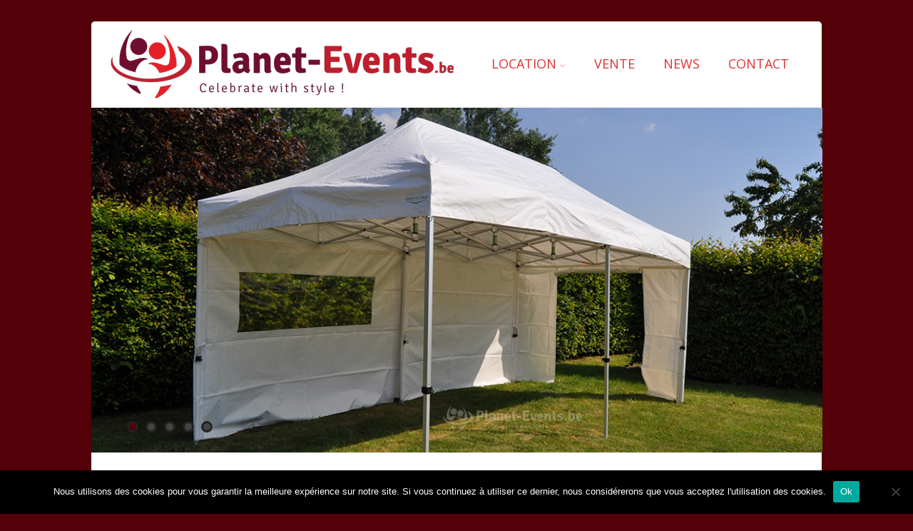

--- FILE ---
content_type: text/html; charset=UTF-8
request_url: https://planet-events.be/
body_size: 14370
content:
<!DOCTYPE html>
<html xmlns="http://www.w3.org/1999/xhtml" dir="ltr" lang="fr-FR" prefix="og: https://ogp.me/ns#">
<head>
<meta http-equiv="Content-Type" content="text/html; charset=UTF-8" />	
<title>Planet-Events.be</title>
<link rel="icon" href="https://planet-events.be/wp-content/uploads/2016/01/Capture-d’écran-2016-01-10-à-23.21.25-e1452465496969.png"><meta name="viewport" content="width=device-width, initial-scale=1.0, maximum-scale=1.0, user-scalable=1">
<meta http-equiv="Content-Type" content="text/html; charset=utf-8" />
<link rel="pingback" href="https://planet-events.be/xmlrpc.php" />
	<title>Planet-Events.be</title>

		<!-- All in One SEO 4.8.8 - aioseo.com -->
	<meta name="description" content="Celebrate with style !" />
	<meta name="robots" content="max-image-preview:large" />
	<link rel="canonical" href="https://planet-events.be/" />
	<meta name="generator" content="All in One SEO (AIOSEO) 4.8.8" />
		<meta property="og:locale" content="fr_FR" />
		<meta property="og:site_name" content="Planet-Events.be | Celebrate with style !" />
		<meta property="og:type" content="website" />
		<meta property="og:title" content="Planet-Events.be" />
		<meta property="og:description" content="Celebrate with style !" />
		<meta property="og:url" content="https://planet-events.be/" />
		<meta name="twitter:card" content="summary" />
		<meta name="twitter:title" content="Planet-Events.be" />
		<meta name="twitter:description" content="Celebrate with style !" />
		<script type="application/ld+json" class="aioseo-schema">
			{"@context":"https:\/\/schema.org","@graph":[{"@type":"BreadcrumbList","@id":"https:\/\/planet-events.be\/#breadcrumblist","itemListElement":[{"@type":"ListItem","@id":"https:\/\/planet-events.be#listItem","position":1,"name":"Domicile"}]},{"@type":"CollectionPage","@id":"https:\/\/planet-events.be\/#collectionpage","url":"https:\/\/planet-events.be\/","name":"Planet-Events.be","description":"Celebrate with style !","inLanguage":"fr-FR","isPartOf":{"@id":"https:\/\/planet-events.be\/#website"},"breadcrumb":{"@id":"https:\/\/planet-events.be\/#breadcrumblist"},"about":{"@id":"https:\/\/planet-events.be\/#organization"}},{"@type":"Organization","@id":"https:\/\/planet-events.be\/#organization","name":"Planet-Events.be","description":"Celebrate with style !","url":"https:\/\/planet-events.be\/"},{"@type":"WebSite","@id":"https:\/\/planet-events.be\/#website","url":"https:\/\/planet-events.be\/","name":"Planet-Events.be","description":"Celebrate with style !","inLanguage":"fr-FR","publisher":{"@id":"https:\/\/planet-events.be\/#organization"}}]}
		</script>
		<!-- All in One SEO -->

<link rel="alternate" type="application/rss+xml" title="Planet-Events.be &raquo; Flux" href="https://planet-events.be/feed/" />
<script type="text/javascript">
/* <![CDATA[ */
window._wpemojiSettings = {"baseUrl":"https:\/\/s.w.org\/images\/core\/emoji\/15.0.3\/72x72\/","ext":".png","svgUrl":"https:\/\/s.w.org\/images\/core\/emoji\/15.0.3\/svg\/","svgExt":".svg","source":{"concatemoji":"https:\/\/planet-events.be\/wp-includes\/js\/wp-emoji-release.min.js?ver=6.6.4"}};
/*! This file is auto-generated */
!function(i,n){var o,s,e;function c(e){try{var t={supportTests:e,timestamp:(new Date).valueOf()};sessionStorage.setItem(o,JSON.stringify(t))}catch(e){}}function p(e,t,n){e.clearRect(0,0,e.canvas.width,e.canvas.height),e.fillText(t,0,0);var t=new Uint32Array(e.getImageData(0,0,e.canvas.width,e.canvas.height).data),r=(e.clearRect(0,0,e.canvas.width,e.canvas.height),e.fillText(n,0,0),new Uint32Array(e.getImageData(0,0,e.canvas.width,e.canvas.height).data));return t.every(function(e,t){return e===r[t]})}function u(e,t,n){switch(t){case"flag":return n(e,"\ud83c\udff3\ufe0f\u200d\u26a7\ufe0f","\ud83c\udff3\ufe0f\u200b\u26a7\ufe0f")?!1:!n(e,"\ud83c\uddfa\ud83c\uddf3","\ud83c\uddfa\u200b\ud83c\uddf3")&&!n(e,"\ud83c\udff4\udb40\udc67\udb40\udc62\udb40\udc65\udb40\udc6e\udb40\udc67\udb40\udc7f","\ud83c\udff4\u200b\udb40\udc67\u200b\udb40\udc62\u200b\udb40\udc65\u200b\udb40\udc6e\u200b\udb40\udc67\u200b\udb40\udc7f");case"emoji":return!n(e,"\ud83d\udc26\u200d\u2b1b","\ud83d\udc26\u200b\u2b1b")}return!1}function f(e,t,n){var r="undefined"!=typeof WorkerGlobalScope&&self instanceof WorkerGlobalScope?new OffscreenCanvas(300,150):i.createElement("canvas"),a=r.getContext("2d",{willReadFrequently:!0}),o=(a.textBaseline="top",a.font="600 32px Arial",{});return e.forEach(function(e){o[e]=t(a,e,n)}),o}function t(e){var t=i.createElement("script");t.src=e,t.defer=!0,i.head.appendChild(t)}"undefined"!=typeof Promise&&(o="wpEmojiSettingsSupports",s=["flag","emoji"],n.supports={everything:!0,everythingExceptFlag:!0},e=new Promise(function(e){i.addEventListener("DOMContentLoaded",e,{once:!0})}),new Promise(function(t){var n=function(){try{var e=JSON.parse(sessionStorage.getItem(o));if("object"==typeof e&&"number"==typeof e.timestamp&&(new Date).valueOf()<e.timestamp+604800&&"object"==typeof e.supportTests)return e.supportTests}catch(e){}return null}();if(!n){if("undefined"!=typeof Worker&&"undefined"!=typeof OffscreenCanvas&&"undefined"!=typeof URL&&URL.createObjectURL&&"undefined"!=typeof Blob)try{var e="postMessage("+f.toString()+"("+[JSON.stringify(s),u.toString(),p.toString()].join(",")+"));",r=new Blob([e],{type:"text/javascript"}),a=new Worker(URL.createObjectURL(r),{name:"wpTestEmojiSupports"});return void(a.onmessage=function(e){c(n=e.data),a.terminate(),t(n)})}catch(e){}c(n=f(s,u,p))}t(n)}).then(function(e){for(var t in e)n.supports[t]=e[t],n.supports.everything=n.supports.everything&&n.supports[t],"flag"!==t&&(n.supports.everythingExceptFlag=n.supports.everythingExceptFlag&&n.supports[t]);n.supports.everythingExceptFlag=n.supports.everythingExceptFlag&&!n.supports.flag,n.DOMReady=!1,n.readyCallback=function(){n.DOMReady=!0}}).then(function(){return e}).then(function(){var e;n.supports.everything||(n.readyCallback(),(e=n.source||{}).concatemoji?t(e.concatemoji):e.wpemoji&&e.twemoji&&(t(e.twemoji),t(e.wpemoji)))}))}((window,document),window._wpemojiSettings);
/* ]]> */
</script>
<style id='wp-emoji-styles-inline-css' type='text/css'>

	img.wp-smiley, img.emoji {
		display: inline !important;
		border: none !important;
		box-shadow: none !important;
		height: 1em !important;
		width: 1em !important;
		margin: 0 0.07em !important;
		vertical-align: -0.1em !important;
		background: none !important;
		padding: 0 !important;
	}
</style>
<link rel='stylesheet' id='wp-block-library-css' href='https://planet-events.be/wp-includes/css/dist/block-library/style.min.css?ver=6.6.4' type='text/css' media='all' />
<style id='classic-theme-styles-inline-css' type='text/css'>
/*! This file is auto-generated */
.wp-block-button__link{color:#fff;background-color:#32373c;border-radius:9999px;box-shadow:none;text-decoration:none;padding:calc(.667em + 2px) calc(1.333em + 2px);font-size:1.125em}.wp-block-file__button{background:#32373c;color:#fff;text-decoration:none}
</style>
<style id='global-styles-inline-css' type='text/css'>
:root{--wp--preset--aspect-ratio--square: 1;--wp--preset--aspect-ratio--4-3: 4/3;--wp--preset--aspect-ratio--3-4: 3/4;--wp--preset--aspect-ratio--3-2: 3/2;--wp--preset--aspect-ratio--2-3: 2/3;--wp--preset--aspect-ratio--16-9: 16/9;--wp--preset--aspect-ratio--9-16: 9/16;--wp--preset--color--black: #000000;--wp--preset--color--cyan-bluish-gray: #abb8c3;--wp--preset--color--white: #ffffff;--wp--preset--color--pale-pink: #f78da7;--wp--preset--color--vivid-red: #cf2e2e;--wp--preset--color--luminous-vivid-orange: #ff6900;--wp--preset--color--luminous-vivid-amber: #fcb900;--wp--preset--color--light-green-cyan: #7bdcb5;--wp--preset--color--vivid-green-cyan: #00d084;--wp--preset--color--pale-cyan-blue: #8ed1fc;--wp--preset--color--vivid-cyan-blue: #0693e3;--wp--preset--color--vivid-purple: #9b51e0;--wp--preset--gradient--vivid-cyan-blue-to-vivid-purple: linear-gradient(135deg,rgba(6,147,227,1) 0%,rgb(155,81,224) 100%);--wp--preset--gradient--light-green-cyan-to-vivid-green-cyan: linear-gradient(135deg,rgb(122,220,180) 0%,rgb(0,208,130) 100%);--wp--preset--gradient--luminous-vivid-amber-to-luminous-vivid-orange: linear-gradient(135deg,rgba(252,185,0,1) 0%,rgba(255,105,0,1) 100%);--wp--preset--gradient--luminous-vivid-orange-to-vivid-red: linear-gradient(135deg,rgba(255,105,0,1) 0%,rgb(207,46,46) 100%);--wp--preset--gradient--very-light-gray-to-cyan-bluish-gray: linear-gradient(135deg,rgb(238,238,238) 0%,rgb(169,184,195) 100%);--wp--preset--gradient--cool-to-warm-spectrum: linear-gradient(135deg,rgb(74,234,220) 0%,rgb(151,120,209) 20%,rgb(207,42,186) 40%,rgb(238,44,130) 60%,rgb(251,105,98) 80%,rgb(254,248,76) 100%);--wp--preset--gradient--blush-light-purple: linear-gradient(135deg,rgb(255,206,236) 0%,rgb(152,150,240) 100%);--wp--preset--gradient--blush-bordeaux: linear-gradient(135deg,rgb(254,205,165) 0%,rgb(254,45,45) 50%,rgb(107,0,62) 100%);--wp--preset--gradient--luminous-dusk: linear-gradient(135deg,rgb(255,203,112) 0%,rgb(199,81,192) 50%,rgb(65,88,208) 100%);--wp--preset--gradient--pale-ocean: linear-gradient(135deg,rgb(255,245,203) 0%,rgb(182,227,212) 50%,rgb(51,167,181) 100%);--wp--preset--gradient--electric-grass: linear-gradient(135deg,rgb(202,248,128) 0%,rgb(113,206,126) 100%);--wp--preset--gradient--midnight: linear-gradient(135deg,rgb(2,3,129) 0%,rgb(40,116,252) 100%);--wp--preset--font-size--small: 13px;--wp--preset--font-size--medium: 20px;--wp--preset--font-size--large: 36px;--wp--preset--font-size--x-large: 42px;--wp--preset--spacing--20: 0.44rem;--wp--preset--spacing--30: 0.67rem;--wp--preset--spacing--40: 1rem;--wp--preset--spacing--50: 1.5rem;--wp--preset--spacing--60: 2.25rem;--wp--preset--spacing--70: 3.38rem;--wp--preset--spacing--80: 5.06rem;--wp--preset--shadow--natural: 6px 6px 9px rgba(0, 0, 0, 0.2);--wp--preset--shadow--deep: 12px 12px 50px rgba(0, 0, 0, 0.4);--wp--preset--shadow--sharp: 6px 6px 0px rgba(0, 0, 0, 0.2);--wp--preset--shadow--outlined: 6px 6px 0px -3px rgba(255, 255, 255, 1), 6px 6px rgba(0, 0, 0, 1);--wp--preset--shadow--crisp: 6px 6px 0px rgba(0, 0, 0, 1);}:where(.is-layout-flex){gap: 0.5em;}:where(.is-layout-grid){gap: 0.5em;}body .is-layout-flex{display: flex;}.is-layout-flex{flex-wrap: wrap;align-items: center;}.is-layout-flex > :is(*, div){margin: 0;}body .is-layout-grid{display: grid;}.is-layout-grid > :is(*, div){margin: 0;}:where(.wp-block-columns.is-layout-flex){gap: 2em;}:where(.wp-block-columns.is-layout-grid){gap: 2em;}:where(.wp-block-post-template.is-layout-flex){gap: 1.25em;}:where(.wp-block-post-template.is-layout-grid){gap: 1.25em;}.has-black-color{color: var(--wp--preset--color--black) !important;}.has-cyan-bluish-gray-color{color: var(--wp--preset--color--cyan-bluish-gray) !important;}.has-white-color{color: var(--wp--preset--color--white) !important;}.has-pale-pink-color{color: var(--wp--preset--color--pale-pink) !important;}.has-vivid-red-color{color: var(--wp--preset--color--vivid-red) !important;}.has-luminous-vivid-orange-color{color: var(--wp--preset--color--luminous-vivid-orange) !important;}.has-luminous-vivid-amber-color{color: var(--wp--preset--color--luminous-vivid-amber) !important;}.has-light-green-cyan-color{color: var(--wp--preset--color--light-green-cyan) !important;}.has-vivid-green-cyan-color{color: var(--wp--preset--color--vivid-green-cyan) !important;}.has-pale-cyan-blue-color{color: var(--wp--preset--color--pale-cyan-blue) !important;}.has-vivid-cyan-blue-color{color: var(--wp--preset--color--vivid-cyan-blue) !important;}.has-vivid-purple-color{color: var(--wp--preset--color--vivid-purple) !important;}.has-black-background-color{background-color: var(--wp--preset--color--black) !important;}.has-cyan-bluish-gray-background-color{background-color: var(--wp--preset--color--cyan-bluish-gray) !important;}.has-white-background-color{background-color: var(--wp--preset--color--white) !important;}.has-pale-pink-background-color{background-color: var(--wp--preset--color--pale-pink) !important;}.has-vivid-red-background-color{background-color: var(--wp--preset--color--vivid-red) !important;}.has-luminous-vivid-orange-background-color{background-color: var(--wp--preset--color--luminous-vivid-orange) !important;}.has-luminous-vivid-amber-background-color{background-color: var(--wp--preset--color--luminous-vivid-amber) !important;}.has-light-green-cyan-background-color{background-color: var(--wp--preset--color--light-green-cyan) !important;}.has-vivid-green-cyan-background-color{background-color: var(--wp--preset--color--vivid-green-cyan) !important;}.has-pale-cyan-blue-background-color{background-color: var(--wp--preset--color--pale-cyan-blue) !important;}.has-vivid-cyan-blue-background-color{background-color: var(--wp--preset--color--vivid-cyan-blue) !important;}.has-vivid-purple-background-color{background-color: var(--wp--preset--color--vivid-purple) !important;}.has-black-border-color{border-color: var(--wp--preset--color--black) !important;}.has-cyan-bluish-gray-border-color{border-color: var(--wp--preset--color--cyan-bluish-gray) !important;}.has-white-border-color{border-color: var(--wp--preset--color--white) !important;}.has-pale-pink-border-color{border-color: var(--wp--preset--color--pale-pink) !important;}.has-vivid-red-border-color{border-color: var(--wp--preset--color--vivid-red) !important;}.has-luminous-vivid-orange-border-color{border-color: var(--wp--preset--color--luminous-vivid-orange) !important;}.has-luminous-vivid-amber-border-color{border-color: var(--wp--preset--color--luminous-vivid-amber) !important;}.has-light-green-cyan-border-color{border-color: var(--wp--preset--color--light-green-cyan) !important;}.has-vivid-green-cyan-border-color{border-color: var(--wp--preset--color--vivid-green-cyan) !important;}.has-pale-cyan-blue-border-color{border-color: var(--wp--preset--color--pale-cyan-blue) !important;}.has-vivid-cyan-blue-border-color{border-color: var(--wp--preset--color--vivid-cyan-blue) !important;}.has-vivid-purple-border-color{border-color: var(--wp--preset--color--vivid-purple) !important;}.has-vivid-cyan-blue-to-vivid-purple-gradient-background{background: var(--wp--preset--gradient--vivid-cyan-blue-to-vivid-purple) !important;}.has-light-green-cyan-to-vivid-green-cyan-gradient-background{background: var(--wp--preset--gradient--light-green-cyan-to-vivid-green-cyan) !important;}.has-luminous-vivid-amber-to-luminous-vivid-orange-gradient-background{background: var(--wp--preset--gradient--luminous-vivid-amber-to-luminous-vivid-orange) !important;}.has-luminous-vivid-orange-to-vivid-red-gradient-background{background: var(--wp--preset--gradient--luminous-vivid-orange-to-vivid-red) !important;}.has-very-light-gray-to-cyan-bluish-gray-gradient-background{background: var(--wp--preset--gradient--very-light-gray-to-cyan-bluish-gray) !important;}.has-cool-to-warm-spectrum-gradient-background{background: var(--wp--preset--gradient--cool-to-warm-spectrum) !important;}.has-blush-light-purple-gradient-background{background: var(--wp--preset--gradient--blush-light-purple) !important;}.has-blush-bordeaux-gradient-background{background: var(--wp--preset--gradient--blush-bordeaux) !important;}.has-luminous-dusk-gradient-background{background: var(--wp--preset--gradient--luminous-dusk) !important;}.has-pale-ocean-gradient-background{background: var(--wp--preset--gradient--pale-ocean) !important;}.has-electric-grass-gradient-background{background: var(--wp--preset--gradient--electric-grass) !important;}.has-midnight-gradient-background{background: var(--wp--preset--gradient--midnight) !important;}.has-small-font-size{font-size: var(--wp--preset--font-size--small) !important;}.has-medium-font-size{font-size: var(--wp--preset--font-size--medium) !important;}.has-large-font-size{font-size: var(--wp--preset--font-size--large) !important;}.has-x-large-font-size{font-size: var(--wp--preset--font-size--x-large) !important;}
:where(.wp-block-post-template.is-layout-flex){gap: 1.25em;}:where(.wp-block-post-template.is-layout-grid){gap: 1.25em;}
:where(.wp-block-columns.is-layout-flex){gap: 2em;}:where(.wp-block-columns.is-layout-grid){gap: 2em;}
:root :where(.wp-block-pullquote){font-size: 1.5em;line-height: 1.6;}
</style>
<link rel='stylesheet' id='cookie-notice-front-css' href='https://planet-events.be/wp-content/plugins/cookie-notice/css/front.min.css?ver=2.5.7' type='text/css' media='all' />
<link rel='stylesheet' id='asteria-style-css' href='https://planet-events.be/wp-content/themes/Asteriazip/style.css?ver=6.6.4' type='text/css' media='all' />
<link rel='stylesheet' id='asteria-icons-css' href='https://planet-events.be/wp-content/themes/Asteriazip/fonts/font-awesome.css?ver=6.6.4' type='text/css' media='all' />
<script type="text/javascript" id="cookie-notice-front-js-before">
/* <![CDATA[ */
var cnArgs = {"ajaxUrl":"https:\/\/planet-events.be\/wp-admin\/admin-ajax.php","nonce":"b0faa3b459","hideEffect":"fade","position":"bottom","onScroll":false,"onScrollOffset":100,"onClick":false,"cookieName":"cookie_notice_accepted","cookieTime":2592000,"cookieTimeRejected":2592000,"globalCookie":false,"redirection":false,"cache":false,"revokeCookies":false,"revokeCookiesOpt":"automatic"};
/* ]]> */
</script>
<script type="text/javascript" src="https://planet-events.be/wp-content/plugins/cookie-notice/js/front.min.js?ver=2.5.7" id="cookie-notice-front-js"></script>
<script type="text/javascript" src="https://planet-events.be/wp-includes/js/jquery/jquery.min.js?ver=3.7.1" id="jquery-core-js"></script>
<script type="text/javascript" src="https://planet-events.be/wp-includes/js/jquery/jquery-migrate.min.js?ver=3.4.1" id="jquery-migrate-js"></script>
<script type="text/javascript" src="https://planet-events.be/wp-content/themes/Asteriazip/asteria.js?ver=6.6.4" id="asteria_js-js"></script>
<script type="text/javascript" src="https://planet-events.be/wp-content/themes/Asteriazip/js/other.js?ver=6.6.4" id="asteria_otherjs-js"></script>
<script type="text/javascript" src="https://planet-events.be/wp-content/themes/Asteriazip/js/gallery.js?ver=6.6.4" id="asteria_gallery-js"></script>
<script type="text/javascript" src="https://planet-events.be/wp-content/themes/Asteriazip/js/jquery.nivo.js?ver=6.6.4" id="asteria_nivo-js"></script>
<link rel="https://api.w.org/" href="https://planet-events.be/wp-json/" /><link rel="EditURI" type="application/rsd+xml" title="RSD" href="https://planet-events.be/xmlrpc.php?rsd" />
<meta name="generator" content="WordPress 6.6.4" />
<style type="text/css">

body .fixed_site .header .center{width:100%!important;}
.single #content{ margin-top:10px;}
.header , .header2, .header3, .header4{ margin-top:30px;}
.widget_corner{ display:none;}
.page #content{ margin-top:20px;}
.edit_wrap{border-color: transparent;}
.comments_template{ margin-bottom:40px;}

#sidebar { border-left:1px solid rgba(0, 0, 0, 0.05);}
#sidebar .widget{ padding-bottom:0px!important}
.page-template-page-leftsidebar-php #sidebar{border-right:1px solid rgba(0, 0, 0, 0.05);border-left:none;}
.page-template-page-leftsidebar-php #sidebar .widget_wrap{ padding-left:0!important;}
#sidebar .widget .widgettitle, #home_widgets .widget .widgettitle{text-align: right;padding-bottom: 20px;border-bottom: 1px solid; border-color:rgba(0, 0, 0, 0.05);}
#sidebar .widget{ background:none!important; padding-bottom:0;}
#sidebar .widget_wrap{width:88%!important; padding:0!important; padding-left:12%!important;}
#sidebar #searchform div{border:1px solid rgba(0, 0, 0, 0.05)}

.fixed_site{width: 80%;margin: 0 auto;}
body .fixed_site .center, body .fixed_site .midrow_wrap, body .fixed_site .header3 .top_head .center{ width:95%!important;}
.fixed_wrap{width: 100%;float: left;background: #fff;}
.fixed_site #footer{ margin-top:0;}
.footefixed{ margin-bottom:40px;}

.single_post{ background:none;}
.lay3 .hentry{ margin-bottom:15px;}
.lay4 .hentry, .lay5 .single_post{border-bottom:1px solid rgba(0, 0, 0, 0.07); background:none;}
.lay4 .hentry:last-child, .lay5 .single_post:last-child{border:none;}
.author_posts{ background:none;border-bottom: 1px solid rgba(0, 0, 0, 0.07);border-top: 1px solid rgba(0, 0, 0, 0.07);}
.lay5 .single_post{ margin-bottom:0;}
.more-link, .moretag{background: rgba(0, 0, 0, 0.07);}
.lay2 .hentry, .lay3 .hentry{background: rgba(0, 0, 0, 0.03);}
.author #content{ margin-top:0!important;}

#ast_nextprev{ margin-top:0;border-bottom: 1px solid rgba(0, 0, 0, 0.07);}
.share_this, #ast_related{border-bottom: 1px solid rgba(0, 0, 0, 0.07);border-top: 1px solid rgba(0, 0, 0, 0.07); background:none;}
.comments_template #comments, #comments_ping, #reply-title{border-bottom: 1px solid rgba(0, 0, 0, 0.07); padding-bottom:20px; border-top:none;}

.comment-body{border-bottom: 1px solid rgba(0, 0, 0, 0.07);}
.comment-form-comment textarea, .comm_wrap input{background: rgba(0, 0, 0, 0.03);border: 1px solid rgba(0, 0, 0, 0.07);-webkit-box-shadow: 0 0 5px rgba(0, 0, 0, 0.03) inset;-moz-box-shadow: 0 0 5px rgba(0, 0, 0, 0.03) inset;box-shadow: 0 0 5px rgba(0, 0, 0, 0.03) inset;}

.ast_pagenav .current{color: #fff;background: #540008;}
.ast_pagenav .pagi_border dt{ background:rgba(0, 0, 0, 0.1);}
.home_tabs{ background:none;}

#sidebar .widget .widgettitle{ margin-right:10%;}
#accordion img{ max-width:940px!important;}
body .fixed_site .header3 .center{width:100%!important;}

.comment-form-comment textarea, .comm_wrap input{border-top: 1px solid rgba(0, 0, 0, 0.1)!important;border-left: 1px solid rgba(0, 0, 0, 0.1)!important;border-right: 1px solid rgba(0, 0, 0, 0.1)!important;}
#sidebar .widget{ margin-top:20px;}
.edit_wrap{ border-color:transparent;}
body .share_this{ background-color:transparent!important;}
body .author_posts{ background:none!important;}
.ast_map{ margin-bottom:0!important;}
.lay1 .ast_vid, .lay2 .ast_vid, .lay3 .ast_vid, .lay4 .ast_vid, .lay6 .ast_vid{ max-height:235px;}
.page-numbers{ background-color:rgba(0, 0, 0, 0.02)!important;}
body #home_widgets .widget{background-color: transparent!important;border: 1px solid rgba(0, 0, 0, 0.04);}
body #home_widgets .widget{width:30.6%!important;}
/*-----------------------------Single Post Background------------------------------------*/
/*-----------------------------INDIVIDUAL PAGE HEADER------------------------------------*/

/*--------------SLIDER HEIGHT---------------*/
#zn_nivo, .slider-wrapper, .slide_wrap, .banner ul li, #accordion, .kwicks li, #accordion{height:auto!important;}
#accordion, .kwicks.horizontal li{min-height:auto!important;}
/*--------------CALL TO ACTION---------------*/
.home_action{background:#d6d6d6!important;}
.home_action_button{background:#ff3a3a!important; }
.home_action_button a{color:#ffffff!important;}

/*------------------------------------SITE TITLE------------------------------------------*/
.logo h1, .logo h2{font-size:44px!important;}
.logo h1 a, .logo h2 a, .ast_maintanace .logo h1 a{font-family:'Raleway'!important;color:#ffffff!important; font-weight:!important;}

.nivo-caption h3, #accordion h3, .banner .sld_layout2 h3, .banner .sld_layout3 h3{font-family:'Raleway'!important;}
.sld_layout2 h3, .sld_layout3 h3, .acc-sld_layout2 h3, .acc-sld_layout3 h3, .wrap-sld_layout2 h3, .wrap-sld_layout3 h3{font-size:60px!important; line-height:1.3em}
/*---------------TYPOGRAPHY------------*/
/*Content Font*/
body, #ast_nextprev a{ color:#888888!important;}

/*Post Title Font*/
h1, h2, h3, h4, h5, h6, #topmenu ul li a, .text_block, .lay1_title h3, #sidebar .widget .widgettitle, .left_arro, .right_arro, #submit, .widget_calendar caption, .rel_content a, #ast_related ul li a, .fourofour a{font-family:'Open Sans', Arial, Helvetica!important; font-weight:normal;}

/*Woocommerce*/
.woocommerce ul.products li.product h3, .woocommerce-page ul.products li.product h3{font-family:'Open Sans', Arial, Helvetica!important;}

/*Menu Font Size*/
body #topmenu ul li a{ font-size:18px!important;}

/*Post Title Font Size*/
.lay1 h2.postitle a, .lay2 h2.postitle a, .lay3 h2.postitle a, .lay4 h2.postitle a, .lay5 h2.postitle a, .lay6 h2.postitle a{ font-size:20px;font-weight:normal!important;}

body .page_tt .postitle{font-size:40px!important; font-weight:normal!important;}


/*------------------------------------ROUNDED CORNERS------------------------------------------*/
.midrow_block, .lay1 .hentry img, .lay1 .imgwrap, .lay1 .img_hover, .lay1 .post_image, .lay1 .hentry, .home_action, .home_action_button, .page .single_post, .single_post, #sidebar .widget, #sidebar #searchform div, #sidebar #searchsubmit, #footer #searchsubmit, #submit, .comment-form-comment textarea, #ast_nextprev, #ast_nextprev .ast-next img, .related_img img, #ast_related, .avatar img, .related_img, .comment-body, .comm_wrap input, .ast_bioimg, .tabs-container, .lgn_toggle, .trigger_wrap, .lgn_scs, .lgn_info, .lgn_wng, .lgn_err, .ast_table, .single_post .scl_button a, .ast_shrt_action, .act_right a, .ast_slide_wrap .ast_slider, .ast_slider .nivo-caption, .lay4 .hentry, .lay4 .post_image, .lay4 .hentry img, .entry-content .cont_inpt, .entry-content textarea, .contact_submit input, .entry-content .contact_verify input, .lay2 .hentry, .lay2 .imgwrap, .lay3 .imgwrap, .lay3 .hentry, .lay3 .hentry img, .lay5 .single_post, .nivo-caption .sld_layout1 h3 a, .nivo-caption .sld_layout1 p, .banner .sld_layout1 p, .banner .sld_layout1 h3 a, .acc-sld_layout1 h3 a, .acc-sld_layout1 p, .share_this, .under-construction-inner, .ast_countdown li, #home_widgets .widget, .search_term{-webkit-border-radius:5px; -moz-border-radius:5px; border-radius:5px;}


#sidebar .widget, #ast_related{ overflow:hidden;}

.ast-prev, .left_arro, .search_term #searchform #s, .error_msg #searchform #s{-webkit-border-radius: 5px 0 0 5px;-moz-border-radius: 5px 0 0 5px;border-radius: 5px 0 0 5px;}
.ast-next, .right_arro, .search_term #searchsubmit, .error_msg #searchsubmit{-webkit-border-radius: 0 5px 5px 0;-moz-border-radius: 0 5px 5px 0;border-radius: 0 5px 5px 0;}

.lgn_toggle_content, .footefixed, .author_posts{-webkit-border-radius: 0 0 5px 5px;-moz-border-radius: 0 0 5px 5px;border-radius: 0 0 5px 5px;}

.tabs-container .tabs, .author_div{-webkit-border-radius: 5px 5px 0 0;-moz-border-radius: 5px 5px 0 0;border-radius: 5px 5px 0 0;}
.more-link, .moretag{-webkit-border-radius: 5px 0 0 0;-moz-border-radius: 5px 0 0 0;border-radius: 5px 0 0 0;}

.header5 #topmenu, .fixindex{-webkit-border-radius: 5px 5px 0 0;-moz-border-radius: 5px 5px 0 0;border-radius: 5px 5px 0 0;}
#slidera{width:100.05%;}






.header2, .header3, .header3 .top_head, .header4{-webkit-border-radius: 5px 5px 0 0;-moz-border-radius: 5px 5px 0 0;border-radius: 5px 5px 0 0;}
.header2 .head_soc a, .header3 .head_soc a{ -webkit-border-radius:5px; -moz-border-radius:5px; border-radius:5px;}
/*------------------------------------DROP SHADOW------------------------------------------*/
.fixindex, .footefixed, .singlefx{-webkit-box-shadow: 0 0 3px rgba(0, 0, 0, 0.2);-moz-box-shadow: 0 0 3px rgba(0, 0, 0, 0.2);box-shadow: 0 0 3px rgba(0, 0, 0, 0.2);}

/*------------------------------------ELEMENTS COLORS------------------------------------------*/
/*SOCIAL SHARE BUTTONS COLOR*/
body .social_buttons div i, body .social_buttons div a{color:#CCCCCC!important;}

/*PRIMARY ELEMENT*/
#ast_nextprev, #ast_related ul li.active, .single_post .tabs li.active, .single_post .tabs li, .trigger_wrap, .single_post, .comment-body, #ast_related, #ast_related ul, .comm_wrap input, .comment-form-comment textarea, .lay4 .hentry, .lay2 .hentry, .lay3 .hentry, .search_term, .author_div, .to_top, .ast_blocks{background-color:#ffffff!important;}

.fixed_wrap{background-color:#ffffff!important;}
#ast_related ul{ background:none!important;}
.widget_corner{border-color: transparent transparent #ffffff transparent!important;}

/*SECONDARY ELEMENT*/
.header4 #topmenu ul li:hover, .nivo-caption .sld_layout1 p, .banner .sld_layout1 p, .acc-sld_layout2 p, .header4 #topmenu .sub-menu, .acc-sld_layout1 p{ border-color:#540008!important;}
#topmenu ul li ul li a:hover, .nivo-caption .sld_layout1 h3 a, .nivo-controlNav a.active, .banner .sld_layout1 h3 a, .acc-sld_layout1 h3 a, .tab.active, .thn_post_wrap .more-link:hover, .moretag:hover, #submit, .page_tt, #searchsubmit, .contact_submit input, .pad_menutitle, .to_top:hover, .page-numbers:hover, .ast_pagenav .current, .progrssn, #simple-menu, .wpcf7-submit{background-color:#540008!important;}

.nivo-caption p a, .banner .sld_layout1 p a, .banner .sld_layout2 p a, .banner .wrap-sld_layout3 p a, .acord_text p a, .lay2 h2 a, .lay3 h2 a, .lay4 h2 a, .lay5 .postitle a, #ast_nextprev .ast-prev:hover .left_arro i, #ast_nextprev .ast-next:hover .right_arro i, .rel_content a, #reply-title small a, .logged-in-as a, .edit_wrap i:hover, #home_widgets .widget .thn_wgt_tt, #sidebar .widget .thn_wgt_tt, #footer .widget .thn_wgt_tt, .widget_calendar td a, .astwt_iframe a, .ast_countdown li, .ast_biotxt a, .ast_bio .ast_biotxt h3, .search_term h2, .author_right h2, .author_right a, #contact_block .widgettitle, #contact_block a:link, #contact_block a:visited, .copytext a, .ast_maintanace .logo h1 a, #ast_nextprev .ast-prev:hover .left_arro i, #ast_nextprev .ast-next:hover .right_arro i, .post_meta a:hover, .social_buttons div a:hover i, .social_buttons div a:hover, .widgets p a, .tagcloud a, .text_block a:link, .text_block a:visited, .commentmetadata a{color:#540008!important;}



.rel_content .rel_more:hover{border-color: transparent transparent #540008 transparent!important;}
.tab.active .tab_arrow{border-color: #540008 transparent transparent transparent!important;}


.midrow_block:hover .mid_block_content a, .midrow_block:hover h3{color:#ffffff!important;}
.midrow_block:hover .block_img{border-color:#ffffff!important;}

/*SIDEBAR COLOR*/
#home_widgets .widget, .page-numbers{ background-color:#dd3333!important;}

.more-link, .moretag, .left_arro, .right_arro, .share_this, .commentlist .logged-in-as, .author_posts, #contact_block .widget, .under-construction-inner #countdown_mntnc li, .gall_dash{ background-color:#dd3333!important;}

.edit_wrap{border-color: transparent #dd3333 transparent transparent!important;}
.rel_content .rel_more{border-color: transparent transparent #dd3333 transparent!important;}
/*HEADER COLOR*/
.header2, .header3, .header4, .header3 #topmenu, .header5 #topmenu, .header3 .top_head{ background-color:#ffffff!important;}

/*FOOTER COLOR*/
#footer{ background-color:#333333!important;}

/*Post Icons Color*/
.rel_content .rel_more i, .single_metainfo i, .comm_meta_reply i{}

/*Leave a Reply Text Color*/
.comments_template #comments, #comments_ping, #reply-title, .related_h3{ color:#333333!important;}

/*Single Post icons Color*/
.single_metainfo i{color:#dddddd!important;}
/*Footer Social Color*/
.head_soc a{color:#CCCCCC!important;}

/*------------------------------------TEXT COLORS------------------------------------------*/
/*Body Text Color*/
body, .single_metainfo, .single_post .single_metainfo a, .midrow_blocks a, .lay4 .single_metainfo a{color:#888888!important;}

/*Menu Text Color*/
body .header2 .head_contact, body .head_contact, body .topsearch #s, #topmenu ul li a{ color:#dd3333!important;}

/*Text Color on Secondary Element*/
#submit, #searchsubmit, .page_tt, body #topmenu ul li ul li a:hover, .tab a.active, #ast_nextprev .ast-prev:hover .left_arro, #ast_nextprev .ast-next:hover .right_arro, .page-numbers:hover, .more-link, .moretag, #simple-menu, #simple-menu i{color:#ffffff!important;}


body #topmenu ul li ul li a{color:#000000!important;background: #ffffff url("https://planet-events.be/wp-content/themes/Asteriazip/images/submenu.png") repeat!important;}

.nivo-caption .sld_layout1 h3 a, .nivo-controlNav a.active, .banner .sld_layout1 h3 a, .acc-sld_layout1 h3 a, .tab.active, .thn_post_wrap .more-link:hover, .moretag:hover, #submit, .page_tt, #searchsubmit, .contact_submit input, .pad_menutitle, .to_top:hover, .page-numbers:hover, .ast_pagenav .current, .progrssn, #simple-menu{color:#ffffff!important;}

/*Sidebar Text Color*/
.more-link, .moretag, #sidebar .widget, #home_widgets .widget a:link, #home_widgets .widget a:visited, #home_widgets{color:#999999!important;}

#sidebar .widget, #home_widgets .widget a:link, #home_widgets .widget a:visited, #home_widgets .widget{color:#999999!important;}


/*Post Title, Sidebar Widget Titles,*/
.ast_bio .ast_biotxt h3, .ast_biotxt a, .rel_content a, .copytext a, .widget_calendar td a, #home_widgets .widget .thn_wgt_tt, #sidebar .widget .thn_wgt_tt, #footer .widget .thn_wgt_tt, .nivo-caption p a, .banner .sld_layout1 p a, .banner .sld_layout2 p a, .banner .wrap-sld_layout3 p a, .acord_text p a, .lay2 h2 a, .lay3 h2 a, .lay4 h2 a, .lay5 .postitle a, #ast_nextprev .ast-prev:hover .left_arro i, #ast_nextprev .ast-next:hover .right_arro i, .rel_content a, #reply-title small a, .logged-in-as a, .single_metainfo a i:hover, .edit_wrap i:hover, .widget_calendar td a, .astwt_iframe a, .ast_countdown li, .search_term h2, .author_right h2, .author_right a, #contact_block .widgettitle, #contact_block a:link, #contact_block a:visited, .copytext a, .commentmetadata a{color:#540008!important;}

/*LINK COLOR*/
	.thn_post_wrap a:link, .thn_post_wrap a:visited{color:#540008!important;}

/*TITLES COLOR*/
	.single_post .postitle, #sidebar .widget .widgettitle, #sidebar .widget .widgettitle a, #home_widgets .widget a:link, #home_widgets .widget a:visited{color:#540008!important;}

/*Woocommerce*/
.woocommerce div.product .product_title, .woocommerce-page div.product .product_title, .woocommerce #content div.product .product_title, .woocommerce-page #content div.product .product_title, .product_meta a, .woocommerce ul.products li.product h3, .woocommerce-page ul.products li.product h3{color:#540008!important;}
.woocommerce ul.products li.product h3, .woocommerce-page ul.products li.product h3{ font-size:20px!important;}

/*Footer Widget*/
#footer .widgets .widget ul li a, #footer .widgets .widget{color:#999999!important;}
#footer .widgets .widgettitle, #midrow .widgets .widgettitle a{color:#FFFFFF!important;}


@media screen and (max-width: 1200px){
body .fixed_site{ width:95%!important; margin: 0 auto;}
}

/*Others*/
/*Welcome Text Background*/
.text_block{ background-color:#e0e0e0!important;}
/*Gallery*/
.gallery{ float:left; margin:20px auto!important; width:100%;}
body .gallery-item{text-align: center;width: 50px!important; height:45px;display: inline-block;margin: 10px 5px; float:none!important;}

/*SLIDER TEXT COLOR (Asteria 1.1)*/
.nivo-caption, .nivo-caption h3 a{ color:#ffffff!important;}

/*HOVER ANIMATIONS (Asteria 1.1)*/
.midrow_block, .nav-box, .ast-prev, .ast-next, #footer .widgets .widget ul li a, #home_widgets .widget li a, #sidebar .widget li a, #footmenu ul li a, .single_metainfo .catag_list a, .auth_meta, .meta_comm a, .post_meta a, .social_buttons div i, .social_buttons div a{-webkit-transition:all 0.3s ease-out;-moz-transition:all 0.3s ease-out;-ms-transition:all 0.3s ease-out;-o-transition:all 0.3s ease-out;transition:all 0.3s ease-out;}

#home_widgets .widget li a:hover, #sidebar .widget li a:hover, #footmenu ul li a:hover, .single_metainfo .catag_list a:hover, .auth_meta:hover, .meta_comm a:hover, .post_meta a:hover{color:#540008;}

.single_metainfo .catag_list a:hover, .auth_meta:hover, .meta_comm a:hover, .post_meta a:hover{ opacity:1;}

.midrow_block:hover{color:#ffffff; background-color:#540008; padding-top:0px;}
.midrow_block:hover .block_img{ border-color:#ffffff;}
.midrow_block:hover .icon_wrap i{color:#ffffff;}

.nav-box:hover{color#888888:; background-color:#540008;}
#ast_nextprev .ast-prev:hover a, #ast_nextprev .ast-next:hover a{color:#ffffff;}

#footer .widgets .widget ul li a:hover{ color:#FFFFFF!important;}

/** SLIDER BUTTON COLOR**/
a.sld_buttn{background:#540008!important; color:#ffffff!important;}

/*USER'S CUSTOM CSS---------------------------------------------------------*/
/*---------------------------------------------------------*/
</style>
<style type="text/css" id="custom-background-css">
body.custom-background { background-color: #540008; }
</style>
	<link rel="icon" href="https://planet-events.be/wp-content/uploads/2016/01/cropped-Planet-Events-blanc-180x180.png" sizes="32x32" />
<link rel="icon" href="https://planet-events.be/wp-content/uploads/2016/01/cropped-Planet-Events-blanc-300x300.png" sizes="192x192" />
<link rel="apple-touch-icon" href="https://planet-events.be/wp-content/uploads/2016/01/cropped-Planet-Events-blanc-180x180.png" />
<meta name="msapplication-TileImage" content="https://planet-events.be/wp-content/uploads/2016/01/cropped-Planet-Events-blanc-300x300.png" />
<link rel="stylesheet" id="redux-google-fonts-css"  href="//fonts.googleapis.com/css?family=Raleway|Open+Sans&subset=latin&v=1754998072" type="text/css" media="all" /><style id="sccss">/* Enter Your Custom CSS Here */
.related.products ul.products li {max-width: 180px !important;}</style></head>

<body data-rsssl=1 class="home blog custom-background cookies-not-set">
<!--Header-->
<div class="fixed_site">
<!--Maintenance Mode Message-->

	<div class="header4">
    <div class="center">  
	<!--LOGO START-->        
    <div class="logo">
        	    	<a class="logoimga" title="Planet-Events.be" href="https://planet-events.be/"><img src="https://planet-events.be/wp-content/uploads/2016/01/logo-planet-event-allongé.png" /></a>
        </div>
	<!--LOGO END-->  
    
	<!--MENU START--> 
        <!--MOBILE MENU START--><a id="simple-menu" href="#sidr"><i class="fa-align-justify"></i> Menu</a><!--MOBILE MENU END--> 
    <div id="topmenu"><div class="menu-header"><ul id="menu-menu-1" class="menu"><li id="menu-item-246" class="menu-item menu-item-type-post_type menu-item-object-page menu-item-has-children menu-item-246"><a href="https://planet-events.be/location/">LOCATION</a>
<ul class="sub-menu">
	<li id="menu-item-259" class="menu-item menu-item-type-post_type menu-item-object-post menu-item-259"><a href="https://planet-events.be/tentes-pliantes/">Tentes Pliantes</a></li>
	<li id="menu-item-795" class="menu-item menu-item-type-post_type menu-item-object-page menu-item-795"><a href="https://planet-events.be/location/tentes-pagodes/">Tentes Pagodes</a></li>
	<li id="menu-item-1240" class="menu-item menu-item-type-post_type menu-item-object-page menu-item-1240"><a href="https://planet-events.be/tente-etoile/">Tente Étoile Starshade</a></li>
	<li id="menu-item-258" class="menu-item menu-item-type-post_type menu-item-object-post menu-item-258"><a href="https://planet-events.be/sonorisation/">Sonorisation</a></li>
	<li id="menu-item-674" class="menu-item menu-item-type-post_type menu-item-object-page menu-item-674"><a href="https://planet-events.be/machine-a-sucreries/">Machine à Sucreries</a></li>
	<li id="menu-item-260" class="menu-item menu-item-type-post_type menu-item-object-post menu-item-260"><a href="https://planet-events.be/mobilier/">Mobilier</a></li>
	<li id="menu-item-816" class="menu-item menu-item-type-post_type menu-item-object-page menu-item-816"><a href="https://planet-events.be/location-comptoir-led/">Comptoir LED</a></li>
	<li id="menu-item-262" class="menu-item menu-item-type-post_type menu-item-object-post menu-item-262"><a href="https://planet-events.be/chateaux-gonflables/">Chateaux Gonflables</a></li>
	<li id="menu-item-261" class="menu-item menu-item-type-post_type menu-item-object-post menu-item-261"><a href="https://planet-events.be/accesoires/">Accessoires</a></li>
	<li id="menu-item-1344" class="menu-item menu-item-type-post_type menu-item-object-post menu-item-1344"><a href="https://planet-events.be/vaisselle/">Vaisselle</a></li>
	<li id="menu-item-1208" class="menu-item menu-item-type-post_type menu-item-object-page menu-item-1208"><a href="https://planet-events.be/photobooth/">Photobooth</a></li>
</ul>
</li>
<li id="menu-item-1384" class="menu-item menu-item-type-post_type menu-item-object-page menu-item-1384"><a href="https://planet-events.be/vente-2/">VENTE</a></li>
<li id="menu-item-1126" class="menu-item menu-item-type-taxonomy menu-item-object-category menu-item-1126"><a href="https://planet-events.be/category/news/">NEWS</a></li>
<li id="menu-item-257" class="menu-item menu-item-type-post_type menu-item-object-page menu-item-257"><a href="https://planet-events.be/contact/">CONTACT</a></li>
</ul></div></div>
    <!--MENU END-->
    
    </div>
    
</div>
</div><div class="fixed_site">
	<div class="fixed_wrap fixindex">
<!--Slider Area-->
<div id="slidera">
        
<div class="slide_wrap">
<div class="slider-wrapper theme-default">
<div class="pbar_wrap"><div class="prog_wrap"><div class="progrssn" style="width:10%;"></div></div><div class="pbar" id='astbar'>0%</div></div>
<div id="zn_nivo" class="zn_nivo">
			            
									<a href="https://planet-events.be/tentes-pliantes/" title="Location de tonnelles pliantes">
					<img src="https://planet-events.be/wp-content/uploads/2016/02/slide-tonnelle.jpg" alt="Location de tonnelles pliantes" title="#nv_610"/>
					</a>
				

			            
									<a href="https://planet-events.be/machine-a-sucreries/" title="Découvrez-les en cliquant ici ! ">
					<img src="https://planet-events.be/wp-content/uploads/2016/04/slide-bonbon.png" alt="Découvrez-les en cliquant ici ! " title="#nv_675"/>
					</a>
				

			            
									<a href="https://planet-events.be/location-comptoir-led/" title="Location de Comptoir Led">
					<img src="https://planet-events.be/wp-content/uploads/2016/02/slide-comptoir-led.jpg" alt="Location de Comptoir Led" title="#nv_609"/>
					</a>
				

			            
									<a href="https://planet-events.be/accesoires/" title="Location de potelets">
					<img src="https://planet-events.be/wp-content/uploads/2016/01/slide-pe-potelets.png" alt="Location de potelets" title="#nv_39"/>
					</a>
				

			            
									<img src="https://planet-events.be/wp-content/uploads/2019/09/pagodes.png" alt="Location de tente Pagode" title="#nv_969"/>						
				

			
	</div>	
  			    

					<div id="nv_610" class="nivo-html-caption sld_layout1">
                    <div class="nivoinner sld_layout1">
					<h3 class="entry-title"><a href="https://planet-events.be/tentes-pliantes/">Location de tonnelles pliantes</a></h3>
							<p>L'idéal pour vos événements privés ou public ! </p>
                                                        <a class="sld_buttn" href="https://planet-events.be/tentes-pliantes/">En savoir plus...</a>
                                                 </div>
					</div>

          	    

					<div id="nv_675" class="nivo-html-caption sld_layout1">
                    <div class="nivoinner sld_layout1">
					<h3 class="entry-title"><a href="https://planet-events.be/machine-a-sucreries/">Découvrez-les en cliquant ici ! </a></h3>
							<p></p>
                                                        <a class="sld_buttn" href="https://planet-events.be/machine-a-sucreries/">En savoir plus...</a>
                                                 </div>
					</div>

          	    

					<div id="nv_609" class="nivo-html-caption sld_layout1">
                    <div class="nivoinner sld_layout1">
					<h3 class="entry-title"><a href="https://planet-events.be/location-comptoir-led/">Location de Comptoir Led</a></h3>
							<p>Le luxe et l'élégance d'un bar courbé de journée comme de nuit ! </p>
                                                        <a class="sld_buttn" href="https://planet-events.be/location-comptoir-led/">En savoir plus...</a>
                                                 </div>
					</div>

          	    

					<div id="nv_39" class="nivo-html-caption sld_layout1">
                    <div class="nivoinner sld_layout1">
					<h3 class="entry-title"><a href="https://planet-events.be/accesoires/">Location de potelets</a></h3>
							<p>Délimitez vos zones d'accès, créez des files d'attentes, protégez des véhicules / oeuvres d'art,...</p>
                                                        <a class="sld_buttn" href="https://planet-events.be/accesoires/">En savoir plus...</a>
                                                 </div>
					</div>

          	    

					<div id="nv_969" class="nivo-html-caption sld_layout1">
                    <div class="nivoinner sld_layout1">
					<h3 class="entry-title"><a >Location de tente Pagode</a></h3>
							<p>La tente de réception pour vos grands événements : 6 x 6m ! 
Vous avez également la possibilité d'en jumeler une deuxième avec un système de gouttière. </p>
                                                 </div>
					</div>

          			

	
</div>
</div>
		
</div>

<div class="home_blocks postsblck">        <!--Latest Posts-->
                        <div class="lay2">
<div class="center">

    <div class="homeposts_title">
	<h2 style="text-align: center;"><span style="color: #800000;">Sélectionnez la catégorie de votre choix : </span></h2>
<p style="text-align: center;"></p>    </div>

<div class="lay2_wrap">

                                   <div class="post-31 post type-post status-publish format-standard has-post-thumbnail hentry category-home-page category-uncategorized" id="post-31"> 
                
                                               
 
            
                <div class="post_image">
                    
                     <!--CALL TO POST IMAGE-->
                                        
                    <div class="imgwrap">  
                    <div class="img_hover">
                        <div class="icon_wrap">
                        <div class="icon_round"><a href="https://planet-events.be/sonorisation/"><i class="fa-link fa-2x"></i></a></div>
                        </div>
                    </div>                    
                    <a href="https://planet-events.be/sonorisation/"><img width="300" height="206" src="https://planet-events.be/wp-content/uploads/2016/01/cat-pe-sono-300x206.png" class="attachment-medium size-medium wp-post-image" alt="" decoding="async" fetchpriority="high" srcset="https://planet-events.be/wp-content/uploads/2016/01/cat-pe-sono-300x206.png 300w, https://planet-events.be/wp-content/uploads/2016/01/cat-pe-sono.png 349w" sizes="(max-width: 300px) 100vw, 300px" /></a></div>
					                    <div class="post_content">
                    <h2 class="postitle"><a href="https://planet-events.be/sonorisation/" title="Sonorisation">Sonorisation</a></h2>
                     <p>Besoin de sonoriser votre soirée, fêtes d'anniversaires, conférences. C'est par ici !</p> 
               		 </div>
                </div>
                
				                
                


                
                        </div>
                            <div class="post-26 post type-post status-publish format-standard has-post-thumbnail hentry category-home-page category-uncategorized" id="post-26"> 
                
                                               
 
            
                <div class="post_image">
                    
                     <!--CALL TO POST IMAGE-->
                                        
                    <div class="imgwrap">  
                    <div class="img_hover">
                        <div class="icon_wrap">
                        <div class="icon_round"><a href="https://planet-events.be/tentes-pliantes/"><i class="fa-link fa-2x"></i></a></div>
                        </div>
                    </div>                    
                    <a href="https://planet-events.be/tentes-pliantes/"><img width="300" height="206" src="https://planet-events.be/wp-content/uploads/2016/01/cat-pe-tent-300x206.png" class="attachment-medium size-medium wp-post-image" alt="" decoding="async" srcset="https://planet-events.be/wp-content/uploads/2016/01/cat-pe-tent-300x206.png 300w, https://planet-events.be/wp-content/uploads/2016/01/cat-pe-tent.png 349w" sizes="(max-width: 300px) 100vw, 300px" /></a></div>
					                    <div class="post_content">
                    <h2 class="postitle"><a href="https://planet-events.be/tentes-pliantes/" title="Tentes Pliantes">Tentes Pliantes</a></h2>
                     <p>Nous disposons d'un large stock de plus de 100 tentes pliantes de différente taille.</p> 
               		 </div>
                </div>
                
				                
                


                
                        </div>
                            <div class="post-28 post type-post status-publish format-standard has-post-thumbnail hentry category-home-page category-uncategorized" id="post-28"> 
                
                                               
 
            
                <div class="post_image">
                    
                     <!--CALL TO POST IMAGE-->
                                        
                    <div class="imgwrap">  
                    <div class="img_hover">
                        <div class="icon_wrap">
                        <div class="icon_round"><a href="https://planet-events.be/mobilier/"><i class="fa-link fa-2x"></i></a></div>
                        </div>
                    </div>                    
                    <a href="https://planet-events.be/mobilier/"><img width="300" height="206" src="https://planet-events.be/wp-content/uploads/2016/01/cat-pe-tables-300x206.png" class="attachment-medium size-medium wp-post-image" alt="" decoding="async" srcset="https://planet-events.be/wp-content/uploads/2016/01/cat-pe-tables-300x206.png 300w, https://planet-events.be/wp-content/uploads/2016/01/cat-pe-tables.png 349w" sizes="(max-width: 300px) 100vw, 300px" /></a></div>
					                    <div class="post_content">
                    <h2 class="postitle"><a href="https://planet-events.be/mobilier/" title="Mobilier">Mobilier</a></h2>
                     <p>Location de tables de banquet, mange-debout,  chaises, frigos, ...</p> 
               		 </div>
                </div>
                
				                
                


                
                        </div>
                            <div class="post-44 post type-post status-publish format-standard has-post-thumbnail hentry category-home-page category-uncategorized" id="post-44"> 
                
                                               
 
            
                <div class="post_image">
                    
                     <!--CALL TO POST IMAGE-->
                                        
                    <div class="imgwrap">  
                    <div class="img_hover">
                        <div class="icon_wrap">
                        <div class="icon_round"><a href="https://planet-events.be/chateaux-gonflables/"><i class="fa-link fa-2x"></i></a></div>
                        </div>
                    </div>                    
                    <a href="https://planet-events.be/chateaux-gonflables/"><img width="300" height="206" src="https://planet-events.be/wp-content/uploads/2015/12/castle-site-300x206.gif" class="attachment-medium size-medium wp-post-image" alt="" decoding="async" loading="lazy" /></a></div>
					                    <div class="post_content">
                    <h2 class="postitle"><a href="https://planet-events.be/chateaux-gonflables/" title="Chateaux Gonflables">Chateaux Gonflables</a></h2>
                     <p>Rendez les enfants heureux en leur proposant de jouer dans l'un de nos merveilleux châteaux gonflable !</p> 
               		 </div>
                </div>
                
				                
                


                
                        </div>
             

            </div>
<!--PAGINATION START-->
<div class="ast_pagenav">
	</div>
<!--PAGINATION END-->

    </div>
    </div>                    <!--Latest Posts END-->
        </div>
        <div class="home_blocks welcmblock"><!--Text Block START-->
	    <div class="text_block">
    <div class="text_block_wrap"><div class="center"><h1 style="text-align: center;">LOCATION  | VENTE | SERVICE</h1></div></div>
    </div>
    <!--Text Block END-->
</div>
    
    	<div class="home_blocks ast_blocks"><!--Blocks-->
<div class="midrow">

 <div class="midrow_wrap">       
        <div class="midrow_blocks">   
        <div class="midrow_blocks_wrap">
        
        <!--BLOCK1 START-->
		        
		 <a href="https://planet-events.be/contact/">        <div class="midrow_block">
            <div class="mid_block_content">
                        <div class="block_img"><div class="icon_wrap"><i class="fa-desktop fa-2x"></i></div></div>
                        <h3>Devis Gratuit ! </h3>
            <p>N'hésitez pas à nous faire parvenir votre demande de devis, nous y répondrons dans les meilleurs délais ! Pour ce faire, rendez-vous dans la page Contact de notre site.</p>
    
            </div>
        </div>
         </a>        
                <!--BLOCK1 END-->
        
        <!--BLOCK2 START-->
		        
         <a href="https://planet-events.be/location/">        <div class="midrow_block">
            <div class="mid_block_content">
                        <div class="block_img"><div class="icon_wrap"><i class="fa-truck fa-2x"></i></div></div>
                        <h3>Location</h3>
            <p>Nous louons une large gamme de produits, vous avez le choix entre l'enlèvement dans l'un de nos dépôts ou bien de vous faire livrer (en supplément).</p>
    
            </div>
        </div>
         </a>		        <!--BLOCK2 END-->
        
        <!--BLOCK3 START-->
                
        <a href="http://vente.planet-events.be"> 
        <div class="midrow_block">
            <div class="mid_block_content">
                        <div class="block_img"><div class="icon_wrap"><i class="fa-flag fa-2x"></i></div></div>
                        <h3>Drapeaux Personnalisés</h3>
            <p>Nous proposons également la personnalisation de drapeaux de type "Beach Flag", avec un superbe rapport qualité/prix. N'hésitez pas à nous contactez si vous avez des questions à ce sujet.</p>
    
            </div>
        </div>
         </a>		        <!--BLOCK3 END-->
        
        <!--BLOCK4 START-->
                
         <a href="http://vente.planet-events.be">        <div class="midrow_block">
            <div class="mid_block_content">
                        <div class="block_img"><div class="icon_wrap"><i class="fa-shopping-cart fa-2x"></i></div></div>
                        <h3>Vente</h3>
            <p>Vous souhaitez acheter votre propre matériel ? C'est aussi possible chez nous ! Profitez nos conseils et de nos tarifs avantageux toute l'année !</p>
       
            </div>
        </div>
         </a>		        <!--BLOCK4 END-->
	</div>

       <div class="midrow_blocks_wrap"> 
        		<!--block5 START-->
		        <!--block5 END-->
        
        <!--block6 START-->
		        <!--block6 END-->
        
        <!--block7 START-->
                <!--block7 END-->
        
        <!--block8 START-->
                <!--block8 END-->
	</div>
        </div>
                
        
    </div>

</div>


<!--Blocks END-->
</div>
	
        <div class="home_blocks mapblck">
</div>

        <div class="home_blocks actionblck">
<!--Call to Action START-->
    <div class="center">
    <div class="home_action ">
    <div class="home_action_left">N'hésitez pas à nous contacter pour avoir plus d'informations et des réponses à vos questions !
Nous sommes joignables par téléphone au 068/86 03 53.
Notre entrepôt se situe à Ath, chaussée de Tournai 405.
(Sur rendez-vous uniquement).</div>
    <div class="home_action_right"><div class="home_action_button_wrap"><div class="home_action_button"><a href="https://planet-events.be/?page_id=63">Contactez-nous !</a></div></div></div>
    </div>
    </div>
    <!--Call to Action END-->

</div>

        <div class="home_blocks fntwdgtblck"><!--Homepage Widgets-->
	    <div class="home_sidebar">
        <div id="home_widgets">
            <div class="center">
                <div class="widgets"><ul></ul></div>
            </div>
        </div>
    </div>
    </div>  
    
</div>
</div>
<!--To Top Button-->
<a class="to_top"><i class="fa-angle-up fa-2x"></i></a>
<!--To Top Button END-->


<!--Footer Start-->
<div class="fixed_site">
	<div class="fixed_wrap footefixed">

<div id="footer">
    <div class="center">
        <!--Footer Widgets START-->
        <div class="widgets"><ul></ul></div>
        <!--Footer Widgets END-->
    </div>
</div>
<!--Footer END-->

<!--Copyright Footer START-->
<div id="copyright">
    <div class="center">
        <!--Site Copyright Text START-->
        <div class="copytext">
		        <p style="text-align: center;">Planet-Events.be - Location & vente de matériel évènementiel & publicitaire partout en Belgique et dans le Nord de la France. <span style="text-decoration: underline;"><strong>info@planet-events.be</strong></span></p>                </div>
        <!--Site Copyright Text END-->
        
		<!--SOCIAL ICONS START-->
        <div class="head_soc">
                                                                          
           
        </div>
        <!--SOCIAL ICONS END-->
    </div>
</div>
<!--Copyright Footer Start-->
    </div>
</div>

<!--Google Analytics Start-->
<!--Google Analytics END-->

<script type="text/javascript">
    jQuery(window).ready(function() {
		// nivoslider init
		jQuery('#zn_nivo').nivoSlider({
				effect: 'random',
				animSpeed:700,
				pauseTime:4000,
				startSlide:0,
				slices:10,
				directionNav:true,
				directionNavHide:true,
				controlNav:true,
				controlNavThumbs:false,
				keyboardNav:true,
				manualAdvance: false,
				pauseOnHover:true,
				captionOpacity:0.8,
				afterLoad: function(){
						if (jQuery(window).width() < 480) {
					jQuery(".nivo-caption").animate({"opacity": "1", "right":"0"}, {easing:"easeOutBack", duration: 500});
						}else{
					jQuery(".nivo-caption").animate({"opacity": "1", "right":"11%"}, {easing:"easeOutBack", duration: 500});	
					jQuery(".nivo-caption").has('.sld_layout3').addClass('sld3wrap');
							}
				},
				beforeChange: function(){
					jQuery(".nivo-caption").animate({right:"-500px"}, {easing:"easeInBack", duration: 500});
					//jQuery(".nivo-caption").delay(400).removeClass('sld3wrap');
					jQuery('.nivo-caption').animate({"opacity": "0"}, 100);
					jQuery('.nivo-caption').delay(500).queue(function(next){
						jQuery(this).removeClass("sld3wrap");next();});

				},
				afterChange: function(){
						if (jQuery(window).width() < 480) {
					jQuery(".nivo-caption").animate({"opacity": "1", "right":"0"}, {easing:"easeOutBack", duration: 500});
						}else{
					jQuery(".nivo-caption").animate({"opacity": "1", "right":"11%"}, {easing:"easeOutBack", duration: 500});	
					jQuery(".nivo-caption").has('.sld_layout3').addClass('sld3wrap');	
							}
				}
			});
			
		});
</script>


<script type="text/javascript">
//Sidebar List style type
jQuery('#sidebar .widgets .widget li').prepend('<i class="fa-angle-double-right"></i> ');

//Header4 Fix
jQuery(window).bind("load", function() {
var headheight = (jQuery(".logo").outerHeight());
var logowidth = (jQuery(".logo").outerWidth());
var menuwidth = (jQuery("#topmenu").outerWidth());
if (logowidth + menuwidth <1100 ){
//var headheight = (jQuery(".header4").outerHeight());

jQuery(".header4 #topmenu").css({"minHeight":headheight});
jQuery(".header4 #topmenu ul li ul, .header4 .head_soc").css({"top": headheight + 'px'});
jQuery(".header4 #topmenu ul li").css({"paddingTop": "0px", "paddingBottom": "0px","height":headheight - 3 + 'px', "line-height" :headheight - 3 + 'px'});
jQuery(".header4 #topmenu ul li ul li ul").css({"marginTop": '-' + headheight + 'px'});
}else{
	jQuery(".header4 #topmenu").addClass('bigmenu');
	}
});


//Hide Slider until its loaded
jQuery('#zn_nivo, .nivo-controlNav').css({"display":"none"});	
var galleryloadergif = "https://planet-events.be/wp-content/themes/Asteriazip/images/newloader.gif";

//The Colors-------------------------------------------
	var primarytext = "#888888";
	var sechovertext = "#ffffff";	
	var menutext = "#dd3333";
	var footwidget ="#999999";
	var footwidgethover ="#FFFFFF";	
	var sidebarcolor ="#999999";
			
	var primarycolor = "#540008";
	var primardefault = "#ffffff";
	var sechover = "#540008";
	var socialbuttons ="#cccccc";
	
	

	//Midrow Blocks Equal Width
	jQuery('.midrow_blocks_wrap').each(function() {
		if(jQuery(this).find('.midrow_block').length == 4){ jQuery(this).addClass('fourblocks'); }
		if(jQuery(this).find('.midrow_block').length == 3){ jQuery(this).addClass('threeblocks'); }
		if(jQuery(this).find('.midrow_block').length == 2){ jQuery(this).addClass('twoblocks'); }
		if(jQuery(this).find('.midrow_block').length == 1){ jQuery(this).addClass('oneblock'); }
    });




		
	



//AJAX PAGINATION
jQuery(document).ready(function(){

jQuery('.ast_pagenav span').replaceWith(function() {
		var pathname = window.location.pathname;
    var url = (jQuery(this).text());
	 	 if (jQuery("span.page-numbers").prev().length === 0) {
    return '<a class="page-numbers current" href="https://planet-events.be/?paged=1" target="_blank">' + url + '</a>';
	 }else{
		    return '<a class="page-numbers current" href="https://planet-events.be/" target="_blank">' + url + '</a>'; 
	 }
});

jQuery('.ast_pagenav span.page-numbers').each(function () {
	var pathname = window.location.pathname;
	
    var href = jQuery(this).attr('href');
	    jQuery(this).attr('href', href + '?paged=1');
		
});

jQuery('.ast_pagenav a').each(function(){
        
	    this.href = this.href.replace('/page/', '?paged=');
	});
    jQuery('.ast_pagenav a').on('click', function(e)  {
	jQuery('.ast_pagenav a, span.page-numbers').removeClass('current'); // remove if already existant
    jQuery(this).addClass('current');


	e.preventDefault();

	
		
	



	//Layout 2 Ajax
	var link = jQuery(this).attr('href');
	jQuery('.lay2_wrap').html('<div class="ast_ajaxwrap"><div class="sk-spinner sk-spinner-wave"><div class="sk-rect1"></div><div class="sk-rect2"></div><div class="sk-rect3"></div><div class="sk-rect4"></div><div class="sk-rect5"></div></div></div>').load(link + '.lay2_wrap .hentry', function(){
    jQuery('.lay2_wrap').fadeIn(500); 
	jQuery(".hentry").hide().each(function() {
  	jQuery(this).fadeIn(500, "easeInSine");
	});
	//Layout 2 Ajax END

	


	


	
	
	});

    });

});  // end ready function
</script> <script type="text/javascript" src="https://planet-events.be/wp-content/plugins/gallery-by-supsystic/src/GridGallery/Colorbox/jquery-colorbox/jquery.colorbox.js?ver=1.15.31" id="jquery.colorbox.js-js"></script>
<script type="text/javascript" src="https://planet-events.be/wp-content/plugins/gallery-by-supsystic/src/GridGallery/Colorbox/jquery-colorbox/i18n/jquery.colorbox-fr.js?ver=1.15.31" id="jquery.colorbox-fr.js-js"></script>

		<!-- Cookie Notice plugin v2.5.7 by Hu-manity.co https://hu-manity.co/ -->
		<div id="cookie-notice" role="dialog" class="cookie-notice-hidden cookie-revoke-hidden cn-position-bottom" aria-label="Cookie Notice" style="background-color: rgba(0,0,0,1);"><div class="cookie-notice-container" style="color: #fff"><span id="cn-notice-text" class="cn-text-container">Nous utilisons des cookies pour vous garantir la meilleure expérience sur notre site. Si vous continuez à utiliser ce dernier, nous considérerons que vous acceptez l'utilisation des cookies.</span><span id="cn-notice-buttons" class="cn-buttons-container"><button id="cn-accept-cookie" data-cookie-set="accept" class="cn-set-cookie cn-button" aria-label="Ok" style="background-color: #00a99d">Ok</button></span><span id="cn-close-notice" data-cookie-set="accept" class="cn-close-icon" title="Non"></span></div>
			
		</div>
		<!-- / Cookie Notice plugin --></body>
</html>

--- FILE ---
content_type: application/javascript
request_url: https://planet-events.be/wp-content/themes/Asteriazip/js/gallery.js?ver=6.6.4
body_size: 1197
content:
// Gallery plugin written by Towfiq I.
jQuery(window).ready(function() {
	
//Check if image links to attachment
jQuery('.gallery-item a[href*="attachment_id"]').each(function() {
    jQuery(this).addClass('attachedlink');
});
jQuery('.gallery').each(function() {
	jQuery(this).has('.attachedlink').addClass('defgallery');
});

//remove any <br> inside the gallery markup
jQuery(".gallery br").remove();
//Empty Caption FIX
jQuery('.gallery-item:not(:has(.gallery-caption))').prepend('<dd class="wp-caption-text gallery-caption"></dd>');
//wrap all .gallery-item with .gall_dash /  For making the thumbnail navigation area
jQuery(".gallery").each(function (){jQuery(this).find(".gallery-item").wrapAll('<div class="gall_dash" style="display:none" />');});

jQuery('.gall_dash .hasimg').removeClass('hasimg');
	
//Prepend the big image area. and load the src image of the first thumbnail. The.ast_full is for fancybox integration.
jQuery(".single_post .gallery").prepend("<div class='ast_gall'><div class='sk-spinner sk-spinner-wave'><div class='sk-rect1'></div><div class='sk-rect2'></div><div class='sk-rect3'></div><div class='sk-rect4'></div><div class='sk-rect5'></div></div><a href='' class='ast_full' style='display: block;'></a><div class='ast_gall_wrap'></div></div>");

//==============REMAP AND APPEND THE MAIN IMAGES================
jQuery(".gallery").each(function (){
		var gallid = jQuery(this).attr('id');
		var tn_array = jQuery(this).find(".gallery-item a").map(function() {
		  return jQuery(this).attr("href");
		});
		var tn_array_cap = jQuery(this).find(".gallery-caption").map(function() {
				return jQuery(this).text();	
		});
		var tn_array_src = jQuery(this).find(".gallery-item img").map(function() {
		  return jQuery(this).attr("src");
		});
		var pageLimit= jQuery(this).find(".gall_dash img").size() - 1;
		for (var i = 0; i <= pageLimit; i++) {
			var article = jQuery(this).find(".gallery-item a");
				jQuery(article[i]).addClass("" + i + "");
				jQuery(article[i]).attr('id' , "vis" + i + "");
				jQuery(this).find('.ast_gall_wrap').append("<img data-caption='"+tn_array_cap[i]+"' id='mainImage" + i + "' src='"+tn_array[i]+"' title='#"+gallid + i + "' data-thumb='"+tn_array_src[i]+"'/>");
				jQuery(this).find('.ast_gall_wrap').after('<div id="'+gallid + i + '" class="nivo-html-caption"><div class="cap_inner">'+tn_array_cap[i]+'</div></div>')

			}
			});
});


jQuery(window).ready(function() {
	jQuery(".ast_gall_wrap").each(function (){	
	jQuery(this).waitForImages(function() {
		jQuery(this).css({"minHeight":"initial"});
		jQuery(this).parent().find('.sk-spinner-wave').hide();
		jQuery(this).fadeIn();
		
		jQuery(this).nivoSlider({
				effect: 'fade',
				animSpeed:300,
				pauseTime:3000,
				startSlide:0,
				slices:5,
				directionNav:true,
				directionNavHide:true,
				controlNav:true,
				controlNavThumbs:true,
				keyboardNav:true,
				manualAdvance: true,
				afterChange: function(){  
					jQuery(this).parent().find('.ast_full').attr('href', jQuery(this).find('.nivo-main-image').attr('src')); 
					jQuery(this).find('.nivo-caption').css({"width":jQuery(this).find('.nivo-main-image').width()});
				}
		});
		jQuery(this).parent().find('.ast_full').attr('href', jQuery(this).find('.nivo-main-image').attr('src'));
		
		jQuery(".ast_full").fancybox({
			'transitionIn'	:	'elastic',
			'transitionOut'	:	'elastic',
			'speedIn'		:	400,
			'speedOut'		:	200,
			'overlayShow'	:	true,
			'hideOnContentClick' : true,
			'titleShow':false
		}); 
	});
});
});